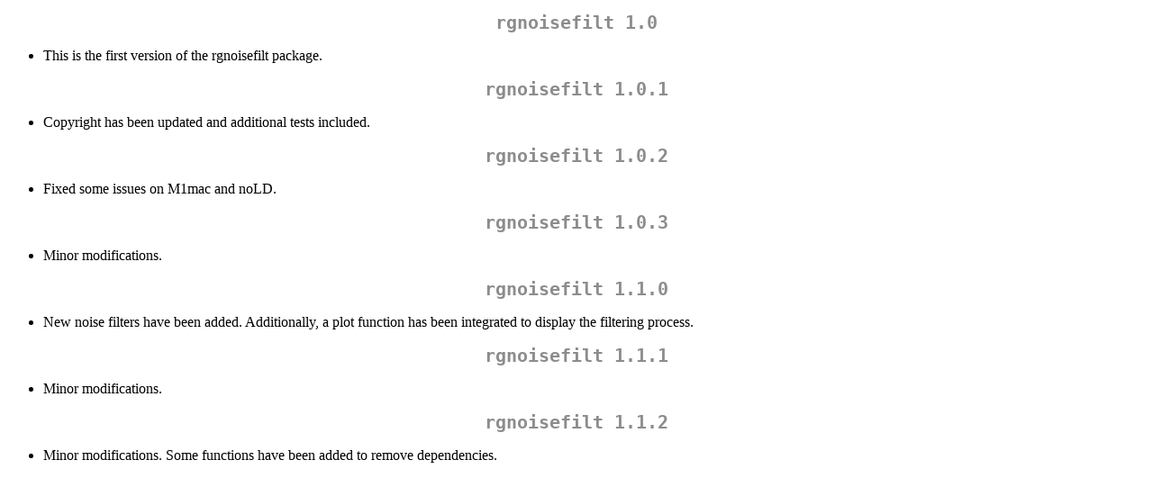

--- FILE ---
content_type: text/html
request_url: http://www.stats.bris.ac.uk/R/web/packages/rgnoisefilt/news/news.html
body_size: 1556
content:
<!DOCTYPE html>
<html xmlns="http://www.w3.org/1999/xhtml" lang="" xml:lang="">
<head>
  <meta charset="utf-8" />
  <meta name="generator" content="pandoc" />
  <meta name="viewport" content="width=device-width, initial-scale=1.0, user-scalable=yes" />
  <title>NEWS</title>
  <style>
    code{white-space: pre-wrap;}
    span.smallcaps{font-variant: small-caps;}
    span.underline{text-decoration: underline;}
    div.column{display: inline-block; vertical-align: top; width: 50%;}
    div.hanging-indent{margin-left: 1.5em; text-indent: -1.5em;}
    ul.task-list{list-style: none;}
  </style>
  <link rel="stylesheet" href="../../../CRAN_web.css" />
</head>
<body>
<h1 id="rgnoisefilt-1.0">rgnoisefilt 1.0</h1>
<ul>
<li>This is the first version of the rgnoisefilt package.</li>
</ul>
<h1 id="rgnoisefilt-1.0.1">rgnoisefilt 1.0.1</h1>
<ul>
<li>Copyright has been updated and additional tests included.</li>
</ul>
<h1 id="rgnoisefilt-1.0.2">rgnoisefilt 1.0.2</h1>
<ul>
<li>Fixed some issues on M1mac and noLD.</li>
</ul>
<h1 id="rgnoisefilt-1.0.3">rgnoisefilt 1.0.3</h1>
<ul>
<li>Minor modifications.</li>
</ul>
<h1 id="rgnoisefilt-1.1.0">rgnoisefilt 1.1.0</h1>
<ul>
<li>New noise filters have been added. Additionally, a plot function has
been integrated to display the filtering process.</li>
</ul>
<h1 id="rgnoisefilt-1.1.1">rgnoisefilt 1.1.1</h1>
<ul>
<li>Minor modifications.</li>
</ul>
<h1 id="rgnoisefilt-1.1.2">rgnoisefilt 1.1.2</h1>
<ul>
<li>Minor modifications. Some functions have been added to remove
dependencies.</li>
</ul>
</body>
</html>
